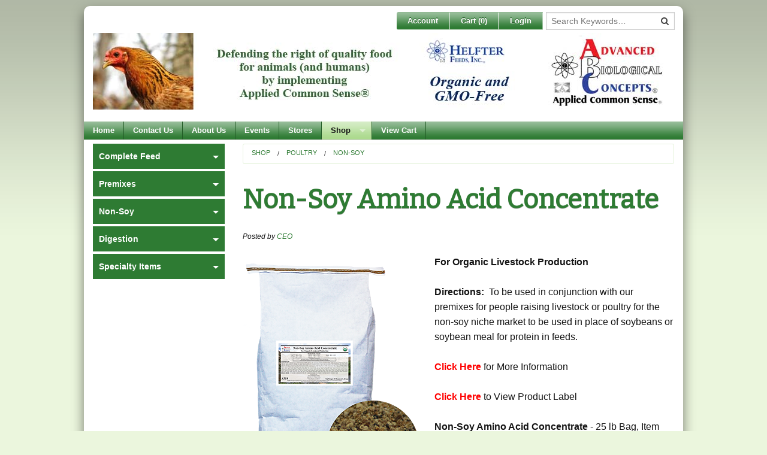

--- FILE ---
content_type: text/html; charset=utf-8
request_url: https://www.abcplus.biz/Poultry_Non-Soy_Amino_Acid
body_size: 17542
content:

<!DOCTYPE html>
<html class="no-js" lang="en">
<head><meta charset="utf-8" /><title>
	Non-Soy Amino Acid Concentrate
</title><meta name="viewport" content="width=device-width" />
    <!-- IE Fix for HTML5 Tags -->
    <!--[if lt IE 9]>
            <script src="http://html5shiv.googlecode.com/svn/trunk/html5.js"> </script>
        <![endif]-->
    <style type="text/css">
        .color1text {color:#68342d !important;}.color2text {color:#b33c45 !important;}.color3text {color:#be7c73 !important;}.color1background {background-color:#68342d !important;}.color2background {background-color:#b33c45 !important;}.color3background {background-color:#be7c73 !important;}.topmenu .listitem {background-color:#68342d !important;}.topmenu .listitem a {background-color:#68342d !important;}.topmenu .listitem:hover a, .topmenu .listitem:hover, .topmenu .selected a, .topmenu .selected {background-color:#b33c45 !important;} {background-color:#68342d !important;}.lhmenu .listitem:hover a {background-color:#b33c45 !important;}.lhmenu .selected a {background-color:#b33c45 !important;}.lhmenu .sublistitem:hover a {background-color:#68342d !important;}
    </style>
<link href="/App_Themes/ABCPlus/app.css?bust=v28.0.19" type="text/css" rel="stylesheet" /><link href="/App_Themes/ABCPlus/jquery.cookiebar.css?bust=v28.0.19" type="text/css" rel="stylesheet" /><link href="/App_Themes/ABCPlus/print.css?bust=v28.0.19" type="text/css" rel="stylesheet" /><script type="text/javascript" src="/scripts/master.js?bust=v28.0.19"></script><script id="jsGoogleCode">(function(i,s,o,g,r,a,m){i['GoogleAnalyticsObject']=r;i[r]=i[r]||function(){
(i[r].q=i[r].q||[]).push(arguments)},i[r].l=1*new Date();a=s.createElement(o),
m=s.getElementsByTagName(o)[0];a.async=1;a.src=g;m.parentNode.insertBefore(a,m)
})(window,document,'script','//www.google-analytics.com/analytics.js','ga');
ga('create', 'UA-22706882-1', 'auto');
ga('require', 'ec');
ga('ec:addImpression', {
  "id": "A319",
  "name": "Non Soy Amino Acid Concentrate, Organic - 25 Lbs Bag",
  "price": 60.600000,
  "category": "MF",
  "position": 0
});
ga('send', 'pageview');
</script><script type="text/javascript" src="//ajax.googleapis.com/ajax/libs/jquery/1.9.1/jquery.min.js"></script><script type="text/javascript" src="/scripts/spin.js?bust=v28.0.19"></script><script type="text/javascript" src="/scripts/ladda.js?bust=v28.0.19"></script><script type="text/javascript" src="/scripts/jquery.ladda.js?bust=v28.0.19"></script><script type="text/javascript" src="/scripts/jquery.defaultbutton.js?bust=v28.0.19"></script><link href="/scripts/jquery-ui.css?bust=v28.0.19" rel="stylesheet" type="text/css" media="all" /><script type="text/javascript" src="//ajax.googleapis.com/ajax/libs/jqueryui/1.10.1/jquery-ui.min.js" data-fallback="[&quot;/scripts/jquery-ui-1.10.1.custom.js?bust=v28.0.19&quot;]" onerror="Globals.handleScriptFail(this)"></script><script type="text/javascript" src="/scripts/bdsw.js?bust=v28.0.19"></script><script type="text/javascript" src="/scripts/main.js?bust=v28.0.19"></script><script type="text/javascript" src="/scripts/bdsw.cart.js?bust=v28.0.19"></script><script type="text/javascript" src="/scripts/Foundation/vendor/modernizr.js?bust=v28.0.19"></script><script type="text/javascript" src="/scripts/Foundation/vendor/fastclick.js?bust=v28.0.19"></script><script type="text/javascript" src="/scripts/Foundation/foundation.min.js?bust=v28.0.19"></script><script type="text/javascript" src="/scripts/Knockout/knockout-3.0.0.js?bust=v28.0.19"></script><script type="text/javascript" src="/scripts/Knockout/knockout.mapping.js?bust=v28.0.19"></script><link href="/scripts/lightbox.css?bust=v28.0.19" rel="stylesheet" type="text/css" media="all" /><script type="text/javascript" src="/scripts/lytebox.js?bust=v28.0.19"></script><meta name="keywords" content="" /><meta name="description" content="" /><link href="https://www.abcplus.biz/Poultry_Non-Soy_Amino_Acid" rel="canonical" /></head>
<script>

    var $buoop = {
        reminder: 0,
        vs: { i: 8, f: 15, o: 15, s: 5.1, n: 9 }
    };

    $(window).load(function(){

    	if (typeof (loadMap) !== 'undefined') {
            loadMap()
        }

        var e = document.createElement("script");
        e.setAttribute("type", "text/javascript");
        e.setAttribute("src", "//browser-update.org/update.js");
        document.body.appendChild(e);

    });
</script>
<body id="page">
    <form method="post" action="./Poultry_Non-Soy_Amino_Acid?Id=466670dc-94ac-41c8-abb9-6df16d3f21f6" onsubmit="javascript:return WebForm_OnSubmit();" id="ctl01" class="custom" novalidate="">
<div class="aspNetHidden">
<input type="hidden" name="__EVENTTARGET" id="__EVENTTARGET" value="" />
<input type="hidden" name="__EVENTARGUMENT" id="__EVENTARGUMENT" value="" />
<input type="hidden" name="__VIEWSTATE" id="__VIEWSTATE" value="/[base64]/[base64]/aWQ9ZGQCBg8VAQBkAgcPZBYKAgEPFgIeB1Zpc2libGVoZAIFD2QWAmYPFQEBMGQCBw8WAh8CaGQCCQ9kFgICAQ8PFgIfAQVsfi9fc2VjdXJlL2xvZ2luLmFzcHg/[base64]/////[base64]/SWQ9Q29udGFjdC1VcyI+PHN0cm9uZz5Db250YWN0IFVzPC9zdHJvbmc+PC9hPiAmbmJzcDsgfCAmbmJzcDsgPGEgc3R5bGU9ImNvbG9yOiAjZmZmICFpbXBvcnRhbnQ7IiBocmVmPSJodHRwczovL3d3dy5hYmNwbHVzLmJpejo0NDMvY2F0ZWdvcmllczIxLmFzcHg/[base64]/[base64]/[base64]/Dlqj9XaDxwnMREqzJkJFkxFX" />
</div>

<script type="text/javascript">
//<![CDATA[
var theForm = document.forms['ctl01'];
if (!theForm) {
    theForm = document.ctl01;
}
function __doPostBack(eventTarget, eventArgument) {
    if (!theForm.onsubmit || (theForm.onsubmit() != false)) {
        theForm.__EVENTTARGET.value = eventTarget;
        theForm.__EVENTARGUMENT.value = eventArgument;
        theForm.submit();
    }
}
//]]>
</script>


<script src="/WebResource.axd?d=3zQhxLEFgDQKtuC-RXetETIvVGT7frR6fyWP68jgzPkleIDBsPwXXJVIVcFWQejw61GF8I1qXoXHUMDdS6a1QquhAJA4wtXdV-C2djJ68e81&amp;t=638285885964787378" type="text/javascript"></script>


<script type="text/javascript">
//<![CDATA[
var Globals = typeof Globals === 'undefined' ? {} : Globals;$.extend(Globals,{
  "WebRoot": "",
  "PageHitID": "da009419-9e24-48da-aa7c-3c77003a0e31",
  "CurrencyCode": "$",
  "IsLoggedIn": false,
  "IsGuestUser": false,
  "Cart": {
    "SubTotalByOrdered": "0",
    "SubTotalByOrderedBeforeDiscount": "0",
    "Total_Quantity_Ordered": "0",
    "Lines": [],
    "Ordered_ByName": "",
    "Ordered_ByEmail": "",
    "Ordered_ByPhone": "",
    "Ordered_ByPhoneExt": "",
    "Bill_To_Name": "",
    "Bill_To_Addr_1": "",
    "Bill_To_Addr_2": "",
    "Bill_To_Addr_3": "",
    "Bill_To_City": "",
    "Bill_To_State": "",
    "Bill_To_Zip": "",
    "Bill_To_CountryISO_Code": "US",
    "Ship_To_Name": "",
    "Ship_To_Addr_1": "",
    "Ship_To_Addr_2": "",
    "Ship_To_Addr_3": "",
    "Ship_To_City": "",
    "Ship_To_State": "",
    "Ship_To_Zip": "",
    "Ship_To_CountryISO_Code": "US",
    "FreightErrorMessage": "",
    "EstimatedDeliveryDate": "2026-01-30",
    "OrderRuleMessageHTML": "",
    "CheckoutMessageHTML": "",
    "CartFormMessageHTML": "",
    "ThankYouMessageHTML": "",
    "EmailMessageHTML": "",
    "CouponCodesList": ""
  },
  "Page": {},
  "RedirectOnAddToCart": true,
  "EnablePayPal": false,
  "EnableOnSite": true,
  "EnableOnAccount": true,
  "StockStatusDisplay": "DoNotDisplay",
  "RedirectSSL": true,
  "CheckoutFirstPageUrl": "/_Secure/CheckOut.aspx",
  "UserHasCustomer": false,
  "UseBillTo": true,
  "AutoGuestLogin": false,
  "CountryValueToWrite": "ISOCode",
  "GuestCheckoutEnabledAndLicensed": false,
  "SiteSettings": {
    "AllowEditingOfOrderedBy": true,
    "AllowEditingOfBillToAddress": true,
    "AllowEditingOfShipToAddress": true,
    "AllowEditingOfShippingMethod": true,
    "AllowEntryOfPurchaseOrder": true,
    "AllowEntryOfAdditionalEmails": true,
    "AllowEntryOfCouponCode": true,
    "AllowEntryOfComments": true,
    "AllowAddingOfItemsOnShoppingCart": true,
    "Checkout_AllowAddingOfShipToAddress": true,
    "Checkout_AllowEditingOfShipToAddressDetails": true
  }
});(function() { $BDSW.webRootAbsolute = location.protocol + '//' + document.location.host + '';})();(function() { $BDSW.setCart(Globals.Cart);})();//]]>
</script>

<script src="/ScriptResource.axd?d=-SoifbhABy6nHKexdb9K1sVO8VAQZofl41ckCAWhminwiesTrmi_ugUSkjqYqlAe5H2UwZnCfgKYsygEk5AwEQZWR1qJGZka28HB8h3J7Jgdh30Vzxm-wV5QKk007TuNtjxAwWMnXe9ezANiS7zI--6cuyCbBjOBGkfYyK-x9LE1&amp;t=ffffffffe8f46b29" type="text/javascript"></script>
<script src="/ScriptResource.axd?d=f_i5TqVNiS44WXbQX3k-Y4GkYh-O5QvvafZVhHfWPNmngwaKh7u-7uB6NEp44P3v6NajrEDie5LguAN1Xm03cikNK0KJUa8lUuL-U_T4z5M-AVbywZ3MR_HCwj8AxIG30&amp;t=23d489a4" type="text/javascript"></script>
<script src="/ScriptResource.axd?d=6raEPNV8LGQJW2fTEPI5QnIxxnPbRUj0cuBqP7hJO6F4JSRnBS5VCGzROmTAubIxDGvwmWyYpe2GHHUIxZBVxEllFXUaix5ETEZaXZ6kZlC4tqR3SOL8qfjQU8mbwAGbYhCEZgosrgsaPMNU3AOYEg2&amp;t=23d489a4" type="text/javascript"></script>
<script type="text/javascript">
//<![CDATA[
function WebForm_OnSubmit() {
if (typeof(ValidatorOnSubmit) == "function" && ValidatorOnSubmit() == false) return false;
return true;
}
//]]>
</script>

<div class="aspNetHidden">

	<input type="hidden" name="__VIEWSTATEGENERATOR" id="__VIEWSTATEGENERATOR" value="A02F5F67" />
	<input type="hidden" name="__EVENTVALIDATION" id="__EVENTVALIDATION" value="/wEdAAXTbzcMVs6TlKjTtOdJW42kEzucpSG1C7MIGrJaROu3l4tlV4Dc8g4VgbEg/kaJ+pCJcqpNmw0G2hYP57G0RukeiOZklp0ZzYteOWw32i4ghCkh83pxkStZu478/XT3z73lhJVQc2LQluMnKXKEDV+C" />
</div>
    <script type="text/javascript">
//<![CDATA[
Sys.WebForms.PageRequestManager._initialize('ctl00$ScriptManager1', 'ctl01', ['tctl00$upMainAjax','upMainAjax','tctl00$upDialog','upDialog'], [], [], 90, 'ctl00');
//]]>
</script>

    <script> 
        
        

		function WebDialogWindow_Initialize(sender, eventArgs) {
			var mainDiv = sender.get_element();
			var cp = sender.get_contentPane();
			var cpDiv = cp.getBody();
			mainDiv.style.overflow = 'visible';
			cpDiv.style.overflow = 'visible';
		}

		Sys.WebForms.PageRequestManager.getInstance().add_endRequest(EndRequestHandler);

		function EndRequestHandler(sender, args) {
			if (args.get_error() != undefined) {
				args.set_errorHandled(true);

				if (console) {
					console.log(args.get_error())
				}
			}
		}

		window.ParsleyConfig = $.extend(true, {}, window.ParsleyConfig, {
			errorClass: 'error',
			errors: {
				errorsWrapper: '',
				errorElem: '<small class="error"></small>',
			}
		});

		$BDSW.pageLoad(function () {
			$(document).foundation();

			var $txtSearch = $('#txtSearch');
			var $txtSearch2 = $('#txtSearch2');
			var $txtItemSearch = $('#txtItemSearch');
			var $txtItemSearch2 = $('#txtItemSearch2');

			$('#btnSearch').click(function (e) {

				window.location = $BDSW.fullWebRoot() + '/SearchForm.aspx?search=' + encodeURIComponent($txtSearch.val());
				e.preventDefault();
			});

			$('#btnSearch2').click(function (e) {

				window.location = $BDSW.fullWebRoot() + '/SearchForm.aspx?search=' + encodeURIComponent($txtSearch2.val());
				e.preventDefault();
			});

			if ($txtItemSearch.length) {

				$('#btnItemSearch').click(function (e) {

					window.location = $BDSW.fullWebRoot() + '/SearchForm.aspx?search=' + encodeURIComponent($txtItemSearch.val()) + '&mode=store';
					e.preventDefault();

				});

			}
			if ($txtItemSearch2.length) {

				$('#btnItemSearch2').click(function (e) {

					window.location = $BDSW.fullWebRoot() + '/SearchForm.aspx?search=' + encodeURIComponent($txtItemSearch2.val()) + '&mode=store';
					e.preventDefault();

				});

			}
		});
    </script>
    

    

	<!-- Notification -->
	<div class="notification">
		
	</div>
	<!-- End Notification -->
	<div class="wrapper">
	<!-- Login -->
	<div class="login hide-for-small">
		<div class="row">
			<div class="small-12 columns">
				<div class="right">
					<ul class="button-group radius">
						
						<li>
							<a class="small button" href="_Secure/Default.aspx">Account</a>
						</li>
						<li>
							<a class="small button quickcart-button" href="CartForm.aspx">Cart (<span class="cartitems">0</span>)</a>
						</li>
						
						<li>
							<a class="small button" href="_secure/login.aspx?action=login&amp;ReturnUrl=%2fcategories17.aspx%3fId%3d466670dc-94ac-41c8-abb9-6df16d3f21f6">Login</a>
						</li>
						<li class="loginsearch">
							<div style="position:relative" data-defaultbutton="#btnSearch">
								<input type="text" ID="txtSearch" placeholder="Search Keywords&hellip;" />
								<button id="btnSearch" class="searchbutton fa fa-search" ToolTip="Search Website by Keyword"></button>
							</div>
							
						</li>
					</ul>
				</div>
			</div>
		</div>
	</div>
	<!-- End Login -->
	<!-- Masthead -->
	<div class="masthead">
		<header class="row">
			<div class="small-12 columns">
				<div class="banner-container">
					<p><img src="https://www.abcplus.biz:443/Images/Poultry/1-Poultry-banner.jpg" alt="" width="100%" /></p>
					<a class="banner-spanner" href="./"><h1>Advanced Biological Concepts®</h1></a>
				</div>
				<!-- Ad Banner -->
				
			</div>
		</header>
	</div>
	<!-- End Masthead -->
	<!-- Top Nav -->
	<div class="top-menu">
		<div class="row">
			<div class="small-12 columns">
				<nav class="top-bar" data-topbar data-options="custom_back_text: false, mobile_show_parent_link: false, is_hover: true">
					<ul class="title-area show-for-small">
						<!-- Title Area -->
						<li class="name">
							
						</li>
						<!-- Remove the class "menu-icon" to get rid of menu icon. Take out "Menu" to just have icon alone -->
						<li class="toggle-topbar menu-icon"><a href="#">Menu</a></li>
					</ul>
					<section class="top-bar-section">
						<ul class="show-for-small">
							<li>
								<div style="position:relative" data-defaultbutton="#btnSearch2">
									<input type="text" ID="txtSearch2" placeholder="Search Keywords&hellip;" />
									<button id="btnSearch2" class="searchbutton fa fa-search" ToolTip="Search Website by Keyword"></button>
								</div>
								
							</li>
							<li class="divider"></li>
							
							<li>
								<a href="_Secure/Default.aspx">Account</a>
							</li>
							<li class="divider"></li>
							<li>
								<a href="CartForm.aspx">Cart (<span class="cartitems">0</span>)</a>
							</li>
							<li class="divider"></li>
							
							<li>
								<a href="_secure/login.aspx?action=login&amp;ReturnUrl=%2fcategories17.aspx%3fId%3d466670dc-94ac-41c8-abb9-6df16d3f21f6">Login</a>
							</li>
						</ul>
						<ul class="left even-7">
							
									<li class="divider"></li>
								
									<li class=''>
										<a href="/Home">Home</a>
										
									</li>
									<li class="divider"></li>
								
									<li class=''>
										<a href="/Contact_Us">Contact Us</a>
										
									</li>
									<li class="divider"></li>
								
									<li class=''>
										<a href="/About-Us">About Us</a>
										
									</li>
									<li class="divider"></li>
								
									<li class=''>
										<a href="/ABC_Events">Events</a>
										
									</li>
									<li class="divider"></li>
								
									<li class=''>
										<a href="/Our_Stores">Stores</a>
										
									</li>
									<li class="divider"></li>
								
									<li class='active has-dropdown'>
										<a href="/Secondary_Menu">Shop</a>
										
												<ul class="dropdown">
											
												<li>
													<a href="/Organic_Equine">Equine</a></li>
											
												<li>
													<a href="/Site_Beef">Beef Cattle</a></li>
											
												<li>
													<a href="/Canadian_Products">Canada</a></li>
											
												<li>
													<a href="/Site_Dairy">Dairy Cattle</a></li>
											
												<li>
													<a href="/Site_Aqua">EXTRA</a></li>
											
												<li>
													<a href="/Pets_and_Exotics">Pets</a></li>
											
												<li>
													<a href="/Site_Poultry">Poultry</a></li>
											
												<li>
													<a href="/Site_Sheep">Sheep and Goats</a></li>
											
												<li>
													<a href="/Site_Swine">Swine</a></li>
											</ul>
									</li>
									<li class="divider"></li>
								
									<li class=''>
										<a href="/View_Cart">View Cart</a>
										
									</li>
									<li class="divider"></li>
								
							<li class="has-dropdown show-for-small">
							<a href="/Site_Poultry">Poultry</a>
							
									<ul class="dropdown">
								
									<li>
										<a href="/Poultry_Complete_Feed">Complete Feed</a></li>
								
									<li>
										<a href="/Poultry_Premix">Premixes</a></li>
								
									<li>
										<a href="/Poultry_Non-Soy">Non-Soy</a></li>
								
									<li>
										<a href="/Poultry_Digestion">Digestion</a></li>
								
									<li>
										<a href="/Poultry_Specialty_Items">Specialty Items</a></li>
								</ul>
							</li>
							<li class="divider show-for-small"></li>
						</ul>
					</section>
				</nav>
			</div>
		</div>
	</div>
	<!-- End Top Nav -->
	<div class="mid">
		<div class="mid-row row">
			<!-- Main Content Section -->
			<!-- This has been source ordered to come first in the markup (and on small devices) but to be to the right of the nav on larger screens -->
			<div class='main-content large-9 medium-8 columns large-push-3 medium-push-4'>
				<div class="row">
					<div class='large-12 columns'>
						
    <ul class='breadcrumbs'> <li><a href='/Secondary_Menu'>Shop</a></li> <li><a href='/Site_Poultry'>Poultry</a></li> <li><a href='/Poultry_Non-Soy'>Non-Soy</a></li></ul>
    
    <div class="header row">
        <div class="large-12 columns">
            <h1>Non-Soy Amino Acid Concentrate</h1>
        </div>
    </div>
	<div class="blogpost">
		<p class="posted">
			<span class="name">
				<a  href='/Categories29.aspx?AuthoredById=f3d4dd17-7a0b-467b-8e6b-de6e8313d0cd'>CEO</a>
			</span>
			
		</p>
	</div>

	

    <div class="page row">
        <div class="large-12 columns">
            <div class="image" style="float: left; margin-right: 20px; position: relative;">
                <img title="Non-Soy Amino Acid Concentrate" src="/images/PRODUCT%20IMAGES%20NEW/NON-SOY-AMINO-ACID-CONCENTRATE-TRANSPARENT8-SMALL.PNG" />
                
            </div>
            <div class="description">
                <div><strong>For Organic Livestock Production</strong>
<div>&nbsp;</div>
<div><strong>Directions:</strong>&nbsp; To be used in conjunction with our premixes for people raising livestock or poultry for the non-soy niche market to be used in place of soybeans or soybean meal for protein in feeds.</div>
</div>
<div>&nbsp;</div>
<div><span style="color: red;"><strong><a href="https://www.abcplus.biz:443/Images/PDFs/Non%20Soy%20Amino%20Acid%20Poster%20PD945-10.pdf" target="_blank"><span style="color: red;"><strong>Click Here</strong></span></a></strong></span>&nbsp;for More Information</div>
<div>&nbsp;</div>
<div><a href="https://www.abcplus.biz:443/images/Labels/f698-12.pdf" target="_blank"><strong style="color: red;">Click Here</strong></a>&nbsp;to View Product Label</div>
<div>&nbsp;</div>
<div><strong>Non-Soy Amino Acid Concentrate</strong> -&nbsp;25 lb Bag, Item no. A319<span style="color: red;"><strong> *Multi-Bag Discount for 2 or more bags!</strong></span></div>
<div>&nbsp;</div>
<!-- Lockerz Share BEGIN -->
<p><a class="a2a_dd" href="https://www.addtoany.com/share_save"><img style="float: right;" src="https://static.addtoany.com/buttons/share_save_171_16.png" alt="Share" width="171" height="16" border="0" /></a></p>
<script src="http://static.addtoany.com/menu/page.js" type="mce-mce-mce-mce-text/javascript"></script>
<!-- Lockerz Share END -->
            </div>
        </div>
    </div>
    <div id="Main_ctl04" style="display:none;">

</div>
    <hr></hr>
    <input type="submit" name="ctl00$Main$btnAddToCart2" value="Add Items to Cart" onclick="javascript:WebForm_DoPostBackWithOptions(new WebForm_PostBackOptions(&quot;ctl00$Main$btnAddToCart2&quot;, &quot;&quot;, true, &quot;&quot;, &quot;&quot;, false, false))" id="Main_btnAddToCart2" class="small radius button" />
    
            <fieldset class="fauxtable">
            <div class="row show-for-large-up tableheader">
                <div class="large-2 columns">
                    <span id="Main_dlItems_lblHeaderItemNo">Item No.</span>
                </div>
                <div class="large-5 columns">
                    <span id="Main_dlItems_lblHeaderDescription">Description</span>
                </div>
                <div class="large-2 columns">
                    <span id="Main_dlItems_lblHeaderPrice">Price</span>
                </div>
                <div class="large-1 columns">
                    <span id="Main_dlItems_lblHeaderPkg">Pkg.</span>
                </div>
                <div class="large-2 columns">
                    <span id="Main_dlItems_lblHeaderCart">Add To Cart</span>
                </div>
            </div>
        
            <div class="row tablerow">
                <div class="small-12 large-2 columns">
                    <div class="row collapse">
                        <div class="small-5 columns hide-for-large-up">
                            <label>Item No.</label>
                        </div>
                        <div class="small-7 large-12 columns">
                            
                            <a id="Main_dlItems_lnkItem_0" name="A319" href="/ItemForm.aspx?Item=A319&amp;ReturnURL=/Poultry_Non-Soy_Amino_Acid&amp;Category=466670dc-94ac-41c8-abb9-6df16d3f21f6">A319</a>
                        </div>
                    </div>
                </div>
                <div class="small-12 large-5 columns">
                    <div class="row collapse">
                        <div class="small-5 columns hide-for-large-up">
                            <label>Description</label>
                        </div>
                        <div class="small-7 large-12 columns">
							<span>Non Soy Amino Acid Concentrate, Organic - 25 Lbs Bag</span>
							
                        </div>
                    </div>
                </div>
                <div class="small-12 large-2 columns">
                    <div class="row collapse">
                        <div class="small-5 columns hide-for-large-up">
                            <label>Price</label>
                        </div>
                        <div class="small-7 large-12 columns">
                            <span>$60.60</span>
                        </div>
                    </div>
                </div>
                <div class="small-12 large-1 columns">
                    <div class="row collapse">
                        <div class="small-5 columns hide-for-large-up">
                            <label>Pkg.</label>
                        </div>
                        <div class="small-7 large-12 columns">
                            BG
                        </div>
                    </div>
                </div>
                <div class="small-12 large-2 columns">
                    <div class="row collapse">
                        <div class="small-5 columns hide-for-large-up">
                            
                            <label>Quantity</label>
                        </div>
                        <div class="small-7 large-12 columns">
							
                            <input name="ctl00$Main$dlItems$ctl01$txtQty" type="text" maxlength="12" size="4" id="Main_dlItems_txtQty_0" class="TextBox" />
                            <span id="Main_dlItems_valRegEx_0" style="display:none;">*</span>
                            
                        </div>
                    </div>
                </div>
            </div>
            
        </fieldset>
    
    
    <input type="submit" name="ctl00$Main$btnAddToCart" value="Add Items to Cart" onclick="javascript:WebForm_DoPostBackWithOptions(new WebForm_PostBackOptions(&quot;ctl00$Main$btnAddToCart&quot;, &quot;&quot;, true, &quot;&quot;, &quot;&quot;, false, false))" id="Main_btnAddToCart" class="small radius button" />
    

						<div id="upMainAjax">
	
								
							
</div>
					</div>
					
				</div>
			</div>
			<!-- Main/Left-Hand Menu -->
			<!-- This is source ordered to be pulled to the left on larger screens -->
			<div class="main-menu large-3 medium-4 columns large-pull-9 medium-pull-8">
				<div>
					
				</div>
				<div class="section-container vertical-nav hide-for-small" data-section="vertical-nav">
					
							<ul class="listblock">
						
							<li class='listitem has-dropdown'>
								<a href="/Poultry_Complete_Feed">Complete Feed</a>
								
										<ul class="sublistblock">
									
										<li class="subtitle">
											<a href="/Poultry_All_Stages_Complete">All Poultry Breed Stages Complete Feed</a>
										</li>
									
										<li class="subtitle">
											<a href="/Poultry_Non-Soy_Complete">Non-Soy All Age Complete Poultry Feed</a>
										</li>
									</ul>
							</li>
						
							<li class='listitem has-dropdown'>
								<a href="/Poultry_Premix">Premixes</a>
								
										<ul class="sublistblock">
									
										<li class="subtitle">
											<a href="/Poultry_All_In_One_Premix">All In One Poultry Premix</a>
										</li>
									
										<li class="subtitle">
											<a href="/VTM_For_Poultry">VTM for Poultry</a>
										</li>
									</ul>
							</li>
						
							<li class='listitem has-dropdown'>
								<a href="/Poultry_Non-Soy">Non-Soy</a>
								
										<ul class="sublistblock">
									
										<li class="subtitle">
											<a href="/Poultry_Non-Soy_Complete_Feed">Non-Soy All Age Complete Poultry Feed</a>
										</li>
									
										<li class="subtitle">
											<a href="/Poultry_Non-Soy_Amino_Acid">Non-Soy Amino Acid Concentrate</a>
										</li>
									</ul>
							</li>
						
							<li class='listitem has-dropdown'>
								<a href="/Poultry_Digestion">Digestion</a>
								
										<ul class="sublistblock">
									
										<li class="subtitle">
											<a href="/Poultry_Digestion_DUA">D.U.A.™</a>
										</li>
									
										<li class="subtitle">
											<a href="/Poultry_Digestion_DUA_GRP">D.U.A. G.R.P.™</a>
										</li>
									
										<li class="subtitle">
											<a href="/Poultry_Digestion_DUA_Pellets">D.U.A.™ Pellets</a>
										</li>
									
										<li class="subtitle">
											<a href="/Poultry_Digestion_DUA_GRP_Pellets">D.U.A. G.R.P.™ Pellets</a>
										</li>
									</ul>
							</li>
						
							<li class='listitem has-dropdown'>
								<a href="/Poultry_Specialty_Items">Specialty Items</a>
								
										<ul class="sublistblock">
									
										<li class="subtitle">
											<a href="/Poultry_Specialty_Doc_Holliday_Book">A Holistic Vet's Prescription for a Healthy Herd, By Richard J. Holliday, DVM</a>
										</li>
									
										<li class="subtitle">
											<a href="/Poultry_Specialty_DUA_WT">DUA W.T.™</a>
										</li>
									
										<li class="subtitle">
											<a href="/Poultry_Specialty_Fortified_Oyster_Shells">Fortified Oyster Shells</a>
										</li>
									
										<li class="subtitle">
											<a href="/Poultry_Specialty_Diatomaceous_Earth">Fossil Shell Flour (Diatomaceous Earth - Food Grade)</a>
										</li>
									
										<li class="subtitle">
											<a href="/Poultry_Specialty_IPR_Ruminant">N.O.M.S. / IPR Pellets - Organic</a>
										</li>
									
										<li class="subtitle">
											<a href="/Poultry_Specialty_Non-Soy_Amino_Acid">Non-Soy Amino Acid Concentrate</a>
										</li>
									</ul>
							</li>
						</ul>
				</div>
			</div>
		</div>
	</div>
	<!-- Footer -->
	<div class="footer">
		<footer>
			<div class="row">
				<div class="small-12 columns">
					<div style="text-align: center; background: #2e7b33; color: #fff;"><a style="color: #fff !important;" href="https://www.abcplus.biz:443/Categories.aspx?Id=ABOUT_US"><strong>About Us</strong></a> &nbsp;&nbsp;| &nbsp; <a style="color: #fff !important;" href="https://www.abcplus.biz:443/Categories.aspx?Id=Contact-Us"><strong>Contact Us</strong></a> &nbsp; | &nbsp; <a style="color: #fff !important;" href="https://www.abcplus.biz:443/categories21.aspx?Id=Company_Catalogs"><strong>Catalogs</strong></a>&nbsp; &nbsp;| &nbsp; <a style="color: #fff !important;" href="https://www.abcplus.biz:443/Categories27.aspx?Id=Service_Form"><strong>Service</strong></a> &nbsp;&nbsp;| &nbsp; <a style="color: #fff !important;" href="https://www.abcplus.biz:443/Categories.aspx?Id=Customer_Feedback"><strong>Customer Feedback</strong></a> &nbsp;&nbsp;| &nbsp; <a style="color: #fff !important;" href="https://www.abcplus.biz:443/categories21.aspx?Id=Links_Page"><strong>Links</strong></a></div>
					<div class="text-center">
						
					</div>
				</div>
			</div>
			<div class="row">
				<div class="small-12 columns">
					<div class="address text-center">
						<small>Advanced Biological Concepts®&nbsp;|&nbsp;Osco, IL 61274-0027 | Ph: 800-373-5971 | M-F, 8:00 am - 4:30 pm CST</small>
					</div>
				</div>
			</div>
		</footer>
	</div>
	</div><!--  End Wrapper -->
	<div class="row">
		<div class="small-12 columns small-centered">
			<div class="BirdDogLink text-center">
				<span id="lblPoweredBy">Powered By</span>
				<a href="https://www.birddogsw.com">BirdDog eCommerce</a>
			</div>
			
		</div>
	</div>

    <div id="dDialog">
        <div id="upDialog">
	
                <div id="dUpdatePanelDialog">
                    
	
			<div id='modal56d23ccb-5482-4354-bfc8-f2e190ab6a3e' class="reveal-modal" data-reveal>
				<h3>Non Soy Amino Acid Concentrate, Organic - 25 Lbs Bag</h3>
				
				<a class="close-reveal-modal">&#215;</a>
			</div>
		
    

                </div>
            
</div>
        
    </div>
    
    <input type="hidden" name="ctl00$_IG_CSS_LINKS_" id="_IG_CSS_LINKS_" />
<script type="text/javascript">
//<![CDATA[
var Page_ValidationSummaries =  new Array(document.getElementById("Main_ctl04"));
var Page_Validators =  new Array(document.getElementById("Main_dlItems_valRegEx_0"));
//]]>
</script>

<script type="text/javascript">
//<![CDATA[
var Main_dlItems_valRegEx_0 = document.all ? document.all["Main_dlItems_valRegEx_0"] : document.getElementById("Main_dlItems_valRegEx_0");
Main_dlItems_valRegEx_0.controltovalidate = "Main_dlItems_txtQty_0";
Main_dlItems_valRegEx_0.errormessage = "Quantity must be a number.";
Main_dlItems_valRegEx_0.display = "Dynamic";
Main_dlItems_valRegEx_0.evaluationfunction = "RegularExpressionValidatorEvaluateIsValid";
Main_dlItems_valRegEx_0.validationexpression = "\\b\\d+\\b";
//]]>
</script>


<script type="text/javascript">
//<![CDATA[

(function(id) {
    var e = document.getElementById(id);
    if (e) {
        e.dispose = function() {
            Array.remove(Page_ValidationSummaries, document.getElementById(id));
        }
        e = null;
    }
})('Main_ctl04');

var Page_ValidationActive = false;
if (typeof(ValidatorOnLoad) == "function") {
    ValidatorOnLoad();
}

function ValidatorOnSubmit() {
    if (Page_ValidationActive) {
        return ValidatorCommonOnSubmit();
    }
    else {
        return true;
    }
}
        
document.getElementById('Main_dlItems_valRegEx_0').dispose = function() {
    Array.remove(Page_Validators, document.getElementById('Main_dlItems_valRegEx_0'));
}
//]]>
</script>
</form>
    
    
</body>
</html>


--- FILE ---
content_type: text/plain
request_url: https://www.google-analytics.com/j/collect?v=1&_v=j102&a=1725522357&t=pageview&_s=1&dl=https%3A%2F%2Fwww.abcplus.biz%2FPoultry_Non-Soy_Amino_Acid&ul=en-us%40posix&dt=Non-Soy%20Amino%20Acid%20Concentrate&sr=1280x720&vp=1280x720&_u=aGBAAEIJAAAAACAMI~&jid=847137302&gjid=1584835605&cid=1767991870.1769819801&tid=UA-22706882-1&_gid=1427430911.1769819801&_r=1&_slc=1&il1pi1id=A319&il1pi1nm=Non%20Soy%20Amino%20Acid%20Concentrate%2C%20Organic%20-%2025%20Lbs%20Bag&il1pi1pr=60.6&il1pi1ca=MF&il1pi1ps=0&z=327131756
body_size: -450
content:
2,cG-VTZLKZX7GL

--- FILE ---
content_type: application/javascript
request_url: https://www.abcplus.biz/scripts/main.js?bust=v28.0.19
body_size: 1683
content:
//requires jquery.js, BDSW.js

(function ($) {

    // Avoid `console` errors in browsers that lack a console or are freaking retarded... (IE)
    (function () {
      var method;
      var noop = function () { };
      var methods = [
          'assert', 'clear', 'count', 'debug', 'dir', 'dirxml', 'error',
          'exception', 'group', 'groupCollapsed', 'groupEnd', 'info', 'log',
          'markTimeline', 'profile', 'profileEnd', 'table', 'time', 'timeEnd',
          'timeStamp', 'trace', 'warn'
      ];
      var length = methods.length;
      var console = (window.console = window.console || {});

      while (length--) {
        method = methods[length];

        // Only stub undefined methods.
        if (!console[method]) {
          console[method] = noop;
        }
      }
    }());


    window.ParsleyConfig = window.ParsleyConfig || {};

    window.ParsleyConfig = $.extend(true, {}, window.ParsleyConfig, {
        validators: {

            duplicateuser: function (val, elem, self) {

                var callback = function (val, success, error) {

                    var lastXhr = $BDSW.jsonfactory({
                        method: 'UserExist',
                        data: { 'LoginID': val },
                        success: function (data, status, xhr) {
                            if (xhr === lastXhr) {
                                if (!data) {
                                    success();
                                } else {
                                    error();
                                }
                            }
                        },
                        error: function () {
                            error();
                        }
                    });

                };

                self.Validator.validators.callback(val, callback, 'duplicateuser', self);
            },
            
            duplicateseriallot: function (val, elem, self) {

                var callback = function (val, success, error) {

                    var lastXhr = $BDSW.jsonfactory({
                        method: 'SerialLotExists',
                        data: { 'ItemNo': $(elem).data('duplicateseriallot'), 'Serial': val },
                        success: function (data, status, xhr) {
                            if (xhr === lastXhr) {
                                if (!data) {
                                    success();
                                } else {
                                    error();
                                }
                            }
                        },
                        error: function () {
                            error();
                        }
                    });

                };

                self.Validator.validators.callback(val, callback, 'duplicateseriallot', self);
            },

            validponumber: function (val, elem, self) {

                var callback = function (val, success, error) {

                    var lastXhr = $BDSW.jsonfactory({
                        method: 'CustomerDuplicatePONo',
                        data: { 'PO_No': val },
                        success: function (data, status, xhr) {
                            if (xhr === lastXhr) {
                                if (!data) {
                                    success();
                                } else {
                                    error(window.ParsleyConfig.messages.validponumber);
                                }
                            }
                        },
                        error: function () {
                            error(window.ParsleyConfig.messages.validponumber);
                        }
                    });

                };

                self.Validator.validators.callback(val, callback, 'validponumber', self);
            },

            notequal: function (val, invalidVal, self) {
                return val !== invalidVal.toString();
            }

        }
      , messages: {
          duplicateuser: "A user already exists with that email.",
          duplicateseriallot: "A serial lot already exists with that number.",
          validponumber: "Purchase Order # already exists with that value.",
          equal: "Entered value is invalid"
      }
    });

    $BDSW.pageLoad(function () {

        $("a.button").keypress(function (e) { //makes asp:linkbuttons behave like buttons
            if (e.which == 32) {
                var href = $(this).attr('href');
                var javascriptToken = 'javascript:';

                if (href.indexOf(javascriptToken) !== -1) {
                    href = href.substr(javascriptToken.length, href.length);
                    eval(href);
                } else {
                    window.location = href;
                }

                e.preventDefault();
            }
        });

        if (typeof $.fn.ladda !== 'undefined') {
            $('.loading-indicator').each(function () {
                var $this = $(this);

                if (typeof $this.data('style') === 'undefined') {
                    $this.attr('data-style', 'slide-right');
                }
            }).ladda({
                parsley: 'true'
            });
        }

        $('[data-defaultbutton]').each(function () {
            var $this = $(this);

            var $default = $($this.data('defaultbutton'));
            $this.defaultButton($default);
        });

    });


})(window.jQuery);

// Possibly the worst fix I've ever had to do for Infragistics (8/13/14 mig)
var oldUserAgent = navigator.userAgent;

var lowerUserAgent = oldUserAgent.toLowerCase();
var isChrome = (lowerUserAgent.indexOf("chrome") !== -1 && lowerUserAgent.indexOf("webkit") !== -1 && lowerUserAgent.indexOf("safari") !== -1 && lowerUserAgent.indexOf("mozilla") !== -1);

if (isChrome) {
    navigator.__defineGetter__('userAgent', function () {

        var isInfragistics = false;
        try { throw new Error(); }
        catch (e) { 
            if (e.stack.indexOf('Infragistics._Utility.prototype.ensureBrowserInfo') !== -1) {
                isInfragistics = true;
            }
        }

        if (isInfragistics) {
            return 'Mozilla/5.0 (Windows NT 6.2; WOW64; rv:31.0) Gecko/20100101 Firefox/31.0';
        }

      return oldUserAgent;
    });
}
